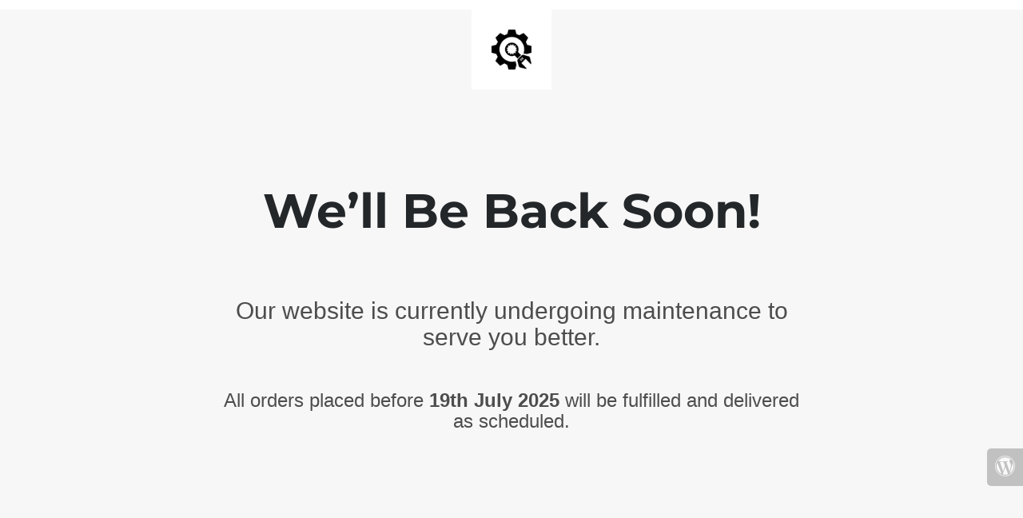

--- FILE ---
content_type: text/html; charset=UTF-8
request_url: https://theelegance.pk/my-account/lost-password/
body_size: 781
content:
<!doctype html>
<html lang="en">
  <head>
    <meta charset="utf-8">
    <meta http-equiv="X-UA-Compatible" content="IE=edge">
    <meta name="viewport" content="width=device-width, initial-scale=1">
    <title>The Elegance is under construction</title>
    <meta name="description" content="" />
    <meta name="generator" content="Free UnderConstructionPage plugin for WordPress">
    <link rel="stylesheet" href="https://fonts.bunny.net/css?family=Montserrat:400,700">    <link rel="stylesheet" href="https://theelegance.pk/wp-content/plugins/under-construction-page/themes/css/bootstrap.min.css?v=4.02" type="text/css">
<link rel="stylesheet" href="https://theelegance.pk/wp-content/plugins/under-construction-page/themes/css/common.css?v=4.02" type="text/css">
<link rel="stylesheet" href="https://theelegance.pk/wp-content/plugins/under-construction-page/themes/plain_text/style.css?v=4.02" type="text/css">
<link rel="stylesheet" href="https://theelegance.pk/wp-content/plugins/under-construction-page/themes/css/font-awesome.min.css?v=4.02" type="text/css">
<link rel="icon" href="https://theelegance.pk/wp-content/plugins/under-construction-page/themes/images/favicon.png" />
  </head>

  <body>
    <header>
      <span id="logo-wrap">
        <img src="https://theelegance.pk/wp-content/plugins/under-construction-page/themes/plain_text/ucp-cog.png" alt="Site is Under Construction" title="Site is Under Construction" id="logo">
      </span>
    </header>

    <div class="container">

      <div class="row">
        <div class="col-xs-12 col-md-12 col-lg-12">
          <h1>We’ll Be Back Soon!</h1>
        </div>
      </div>

      <div class="row">
        <div class="col-xs-12 col-md-8 col-md-offset-2 col-lg-offset-2 col-lg-8">
          <p class="content"><h2 style="text-align: center" data-start="98" data-end="205">Our website is currently undergoing maintenance to serve you better.</h2><br />
<h3 style="text-align: center" data-start="98" data-end="207">All orders placed before <strong data-start="143" data-end="161">19th July 2025</strong> will be fulfilled and delivered as scheduled.</h3><br />
<p data-start="209" data-end="314"></p></p>
        </div>
      </div>

      <div class="row" id="social">
        <div class="col-xs-12 col-md-12 col-lg-12">
          
        </div>
      </div>

    </div>
    <div id="login-button" class="loggedout"><a href="https://theelegance.pk/wp-login.php"><i class="fa fa-wordpress fa-2x" aria-hidden="true"></i></a></div>
  </body>
</html>
